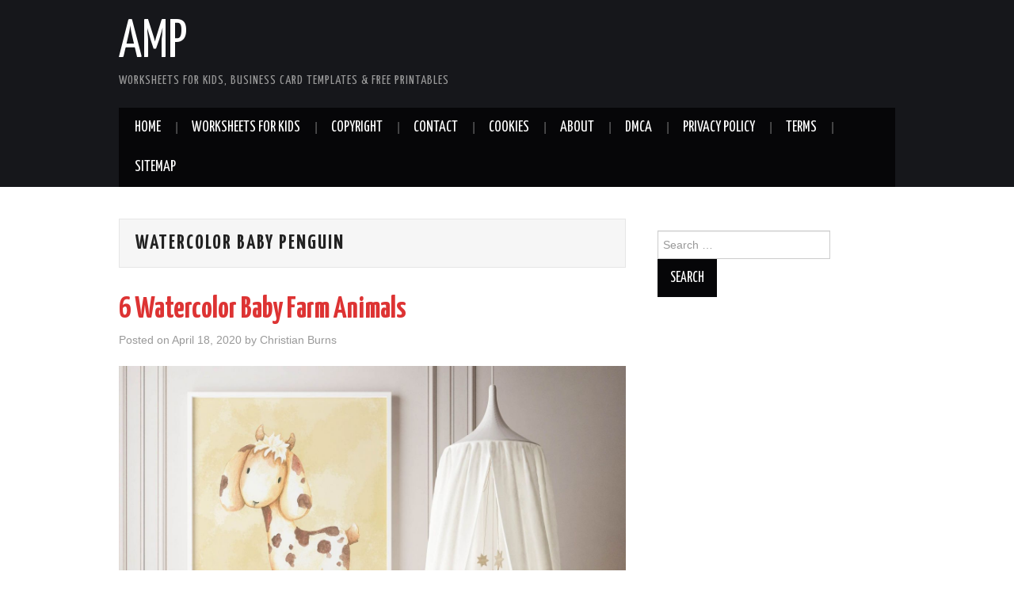

--- FILE ---
content_type: text/html; charset=UTF-8
request_url: https://apocalomegaproductions.com/tag/watercolor-baby-penguin/
body_size: 10228
content:
<!DOCTYPE html>
<html lang="en-US">
<head>
<meta name="_mg-domain-verification" content="0fd3e9712ee39e8fa37dd33c0a14db08" />
<meta charset="UTF-8">
<meta name="viewport" content="width=device-width">

<link rel="profile" href="https://gmpg.org/xfn/11">
<link rel="pingback" href="https://apocalomegaproductions.com/xmlrpc.php">

	<meta name='robots' content='max-image-preview:large' />

	<!-- This site is optimized with the Yoast SEO Premium plugin v15.6.2 - https://yoast.com/wordpress/plugins/seo/ -->
	<title>watercolor baby penguin Archives - AMP</title>
	<meta name="robots" content="index, follow, max-snippet:-1, max-image-preview:large, max-video-preview:-1" />
	<link rel="canonical" href="https://apocalomegaproductions.com/tag/watercolor-baby-penguin/" />
	<meta property="og:locale" content="en_US" />
	<meta property="og:type" content="article" />
	<meta property="og:title" content="watercolor baby penguin Archives - AMP" />
	<meta property="og:url" content="https://apocalomegaproductions.com/tag/watercolor-baby-penguin/" />
	<meta property="og:site_name" content="AMP" />
	<meta name="twitter:card" content="summary_large_image" />
	<script type="application/ld+json" class="yoast-schema-graph">{"@context":"https://schema.org","@graph":[{"@type":"WebSite","@id":"https://apocalomegaproductions.com/#website","url":"https://apocalomegaproductions.com/","name":"AMP","description":"Worksheets for Kids, Business Card Templates &amp; Free Printables","potentialAction":[{"@type":"SearchAction","target":"https://apocalomegaproductions.com/?s={search_term_string}","query-input":"required name=search_term_string"}],"inLanguage":"en-US"},{"@type":"CollectionPage","@id":"https://apocalomegaproductions.com/tag/watercolor-baby-penguin/#webpage","url":"https://apocalomegaproductions.com/tag/watercolor-baby-penguin/","name":"watercolor baby penguin Archives - AMP","isPartOf":{"@id":"https://apocalomegaproductions.com/#website"},"breadcrumb":{"@id":"https://apocalomegaproductions.com/tag/watercolor-baby-penguin/#breadcrumb"},"inLanguage":"en-US","potentialAction":[{"@type":"ReadAction","target":["https://apocalomegaproductions.com/tag/watercolor-baby-penguin/"]}]},{"@type":"BreadcrumbList","@id":"https://apocalomegaproductions.com/tag/watercolor-baby-penguin/#breadcrumb","itemListElement":[{"@type":"ListItem","position":1,"item":{"@type":"WebPage","@id":"https://apocalomegaproductions.com/","url":"https://apocalomegaproductions.com/","name":"Home"}},{"@type":"ListItem","position":2,"item":{"@type":"WebPage","@id":"https://apocalomegaproductions.com/tag/watercolor-baby-penguin/","url":"https://apocalomegaproductions.com/tag/watercolor-baby-penguin/","name":"watercolor baby penguin"}}]}]}</script>
	<!-- / Yoast SEO Premium plugin. -->


<link rel='dns-prefetch' href='//www.googletagmanager.com' />
<link rel='dns-prefetch' href='//fonts.googleapis.com' />
<link rel='dns-prefetch' href='//pagead2.googlesyndication.com' />
<link rel="alternate" type="application/rss+xml" title="AMP &raquo; Feed" href="https://apocalomegaproductions.com/feed/" />
<link rel="alternate" type="application/rss+xml" title="AMP &raquo; Comments Feed" href="https://apocalomegaproductions.com/comments/feed/" />
<link rel="alternate" type="application/rss+xml" title="AMP &raquo; watercolor baby penguin Tag Feed" href="https://apocalomegaproductions.com/tag/watercolor-baby-penguin/feed/" />
<script type="508597485fe66e66771ec9da-text/javascript">
window._wpemojiSettings = {"baseUrl":"https:\/\/s.w.org\/images\/core\/emoji\/14.0.0\/72x72\/","ext":".png","svgUrl":"https:\/\/s.w.org\/images\/core\/emoji\/14.0.0\/svg\/","svgExt":".svg","source":{"concatemoji":"https:\/\/apocalomegaproductions.com\/wp-includes\/js\/wp-emoji-release.min.js?ver=6.3.7"}};
/*! This file is auto-generated */
!function(i,n){var o,s,e;function c(e){try{var t={supportTests:e,timestamp:(new Date).valueOf()};sessionStorage.setItem(o,JSON.stringify(t))}catch(e){}}function p(e,t,n){e.clearRect(0,0,e.canvas.width,e.canvas.height),e.fillText(t,0,0);var t=new Uint32Array(e.getImageData(0,0,e.canvas.width,e.canvas.height).data),r=(e.clearRect(0,0,e.canvas.width,e.canvas.height),e.fillText(n,0,0),new Uint32Array(e.getImageData(0,0,e.canvas.width,e.canvas.height).data));return t.every(function(e,t){return e===r[t]})}function u(e,t,n){switch(t){case"flag":return n(e,"\ud83c\udff3\ufe0f\u200d\u26a7\ufe0f","\ud83c\udff3\ufe0f\u200b\u26a7\ufe0f")?!1:!n(e,"\ud83c\uddfa\ud83c\uddf3","\ud83c\uddfa\u200b\ud83c\uddf3")&&!n(e,"\ud83c\udff4\udb40\udc67\udb40\udc62\udb40\udc65\udb40\udc6e\udb40\udc67\udb40\udc7f","\ud83c\udff4\u200b\udb40\udc67\u200b\udb40\udc62\u200b\udb40\udc65\u200b\udb40\udc6e\u200b\udb40\udc67\u200b\udb40\udc7f");case"emoji":return!n(e,"\ud83e\udef1\ud83c\udffb\u200d\ud83e\udef2\ud83c\udfff","\ud83e\udef1\ud83c\udffb\u200b\ud83e\udef2\ud83c\udfff")}return!1}function f(e,t,n){var r="undefined"!=typeof WorkerGlobalScope&&self instanceof WorkerGlobalScope?new OffscreenCanvas(300,150):i.createElement("canvas"),a=r.getContext("2d",{willReadFrequently:!0}),o=(a.textBaseline="top",a.font="600 32px Arial",{});return e.forEach(function(e){o[e]=t(a,e,n)}),o}function t(e){var t=i.createElement("script");t.src=e,t.defer=!0,i.head.appendChild(t)}"undefined"!=typeof Promise&&(o="wpEmojiSettingsSupports",s=["flag","emoji"],n.supports={everything:!0,everythingExceptFlag:!0},e=new Promise(function(e){i.addEventListener("DOMContentLoaded",e,{once:!0})}),new Promise(function(t){var n=function(){try{var e=JSON.parse(sessionStorage.getItem(o));if("object"==typeof e&&"number"==typeof e.timestamp&&(new Date).valueOf()<e.timestamp+604800&&"object"==typeof e.supportTests)return e.supportTests}catch(e){}return null}();if(!n){if("undefined"!=typeof Worker&&"undefined"!=typeof OffscreenCanvas&&"undefined"!=typeof URL&&URL.createObjectURL&&"undefined"!=typeof Blob)try{var e="postMessage("+f.toString()+"("+[JSON.stringify(s),u.toString(),p.toString()].join(",")+"));",r=new Blob([e],{type:"text/javascript"}),a=new Worker(URL.createObjectURL(r),{name:"wpTestEmojiSupports"});return void(a.onmessage=function(e){c(n=e.data),a.terminate(),t(n)})}catch(e){}c(n=f(s,u,p))}t(n)}).then(function(e){for(var t in e)n.supports[t]=e[t],n.supports.everything=n.supports.everything&&n.supports[t],"flag"!==t&&(n.supports.everythingExceptFlag=n.supports.everythingExceptFlag&&n.supports[t]);n.supports.everythingExceptFlag=n.supports.everythingExceptFlag&&!n.supports.flag,n.DOMReady=!1,n.readyCallback=function(){n.DOMReady=!0}}).then(function(){return e}).then(function(){var e;n.supports.everything||(n.readyCallback(),(e=n.source||{}).concatemoji?t(e.concatemoji):e.wpemoji&&e.twemoji&&(t(e.twemoji),t(e.wpemoji)))}))}((window,document),window._wpemojiSettings);
</script>
<style type="text/css">
img.wp-smiley,
img.emoji {
	display: inline !important;
	border: none !important;
	box-shadow: none !important;
	height: 1em !important;
	width: 1em !important;
	margin: 0 0.07em !important;
	vertical-align: -0.1em !important;
	background: none !important;
	padding: 0 !important;
}
</style>
	<link rel='stylesheet' id='wp-block-library-css' href='https://apocalomegaproductions.com/wp-includes/css/dist/block-library/style.min.css?ver=6.3.7' type='text/css' media='all' />
<link rel='stylesheet' id='quads-style-css-css' href='https://apocalomegaproductions.com/wp-content/plugins/quick-adsense-reloaded/includes/gutenberg/dist/blocks.style.build.css?ver=2.0.78' type='text/css' media='all' />
<style id='classic-theme-styles-inline-css' type='text/css'>
/*! This file is auto-generated */
.wp-block-button__link{color:#fff;background-color:#32373c;border-radius:9999px;box-shadow:none;text-decoration:none;padding:calc(.667em + 2px) calc(1.333em + 2px);font-size:1.125em}.wp-block-file__button{background:#32373c;color:#fff;text-decoration:none}
</style>
<style id='global-styles-inline-css' type='text/css'>
body{--wp--preset--color--black: #000000;--wp--preset--color--cyan-bluish-gray: #abb8c3;--wp--preset--color--white: #ffffff;--wp--preset--color--pale-pink: #f78da7;--wp--preset--color--vivid-red: #cf2e2e;--wp--preset--color--luminous-vivid-orange: #ff6900;--wp--preset--color--luminous-vivid-amber: #fcb900;--wp--preset--color--light-green-cyan: #7bdcb5;--wp--preset--color--vivid-green-cyan: #00d084;--wp--preset--color--pale-cyan-blue: #8ed1fc;--wp--preset--color--vivid-cyan-blue: #0693e3;--wp--preset--color--vivid-purple: #9b51e0;--wp--preset--gradient--vivid-cyan-blue-to-vivid-purple: linear-gradient(135deg,rgba(6,147,227,1) 0%,rgb(155,81,224) 100%);--wp--preset--gradient--light-green-cyan-to-vivid-green-cyan: linear-gradient(135deg,rgb(122,220,180) 0%,rgb(0,208,130) 100%);--wp--preset--gradient--luminous-vivid-amber-to-luminous-vivid-orange: linear-gradient(135deg,rgba(252,185,0,1) 0%,rgba(255,105,0,1) 100%);--wp--preset--gradient--luminous-vivid-orange-to-vivid-red: linear-gradient(135deg,rgba(255,105,0,1) 0%,rgb(207,46,46) 100%);--wp--preset--gradient--very-light-gray-to-cyan-bluish-gray: linear-gradient(135deg,rgb(238,238,238) 0%,rgb(169,184,195) 100%);--wp--preset--gradient--cool-to-warm-spectrum: linear-gradient(135deg,rgb(74,234,220) 0%,rgb(151,120,209) 20%,rgb(207,42,186) 40%,rgb(238,44,130) 60%,rgb(251,105,98) 80%,rgb(254,248,76) 100%);--wp--preset--gradient--blush-light-purple: linear-gradient(135deg,rgb(255,206,236) 0%,rgb(152,150,240) 100%);--wp--preset--gradient--blush-bordeaux: linear-gradient(135deg,rgb(254,205,165) 0%,rgb(254,45,45) 50%,rgb(107,0,62) 100%);--wp--preset--gradient--luminous-dusk: linear-gradient(135deg,rgb(255,203,112) 0%,rgb(199,81,192) 50%,rgb(65,88,208) 100%);--wp--preset--gradient--pale-ocean: linear-gradient(135deg,rgb(255,245,203) 0%,rgb(182,227,212) 50%,rgb(51,167,181) 100%);--wp--preset--gradient--electric-grass: linear-gradient(135deg,rgb(202,248,128) 0%,rgb(113,206,126) 100%);--wp--preset--gradient--midnight: linear-gradient(135deg,rgb(2,3,129) 0%,rgb(40,116,252) 100%);--wp--preset--font-size--small: 13px;--wp--preset--font-size--medium: 20px;--wp--preset--font-size--large: 36px;--wp--preset--font-size--x-large: 42px;--wp--preset--spacing--20: 0.44rem;--wp--preset--spacing--30: 0.67rem;--wp--preset--spacing--40: 1rem;--wp--preset--spacing--50: 1.5rem;--wp--preset--spacing--60: 2.25rem;--wp--preset--spacing--70: 3.38rem;--wp--preset--spacing--80: 5.06rem;--wp--preset--shadow--natural: 6px 6px 9px rgba(0, 0, 0, 0.2);--wp--preset--shadow--deep: 12px 12px 50px rgba(0, 0, 0, 0.4);--wp--preset--shadow--sharp: 6px 6px 0px rgba(0, 0, 0, 0.2);--wp--preset--shadow--outlined: 6px 6px 0px -3px rgba(255, 255, 255, 1), 6px 6px rgba(0, 0, 0, 1);--wp--preset--shadow--crisp: 6px 6px 0px rgba(0, 0, 0, 1);}:where(.is-layout-flex){gap: 0.5em;}:where(.is-layout-grid){gap: 0.5em;}body .is-layout-flow > .alignleft{float: left;margin-inline-start: 0;margin-inline-end: 2em;}body .is-layout-flow > .alignright{float: right;margin-inline-start: 2em;margin-inline-end: 0;}body .is-layout-flow > .aligncenter{margin-left: auto !important;margin-right: auto !important;}body .is-layout-constrained > .alignleft{float: left;margin-inline-start: 0;margin-inline-end: 2em;}body .is-layout-constrained > .alignright{float: right;margin-inline-start: 2em;margin-inline-end: 0;}body .is-layout-constrained > .aligncenter{margin-left: auto !important;margin-right: auto !important;}body .is-layout-constrained > :where(:not(.alignleft):not(.alignright):not(.alignfull)){max-width: var(--wp--style--global--content-size);margin-left: auto !important;margin-right: auto !important;}body .is-layout-constrained > .alignwide{max-width: var(--wp--style--global--wide-size);}body .is-layout-flex{display: flex;}body .is-layout-flex{flex-wrap: wrap;align-items: center;}body .is-layout-flex > *{margin: 0;}body .is-layout-grid{display: grid;}body .is-layout-grid > *{margin: 0;}:where(.wp-block-columns.is-layout-flex){gap: 2em;}:where(.wp-block-columns.is-layout-grid){gap: 2em;}:where(.wp-block-post-template.is-layout-flex){gap: 1.25em;}:where(.wp-block-post-template.is-layout-grid){gap: 1.25em;}.has-black-color{color: var(--wp--preset--color--black) !important;}.has-cyan-bluish-gray-color{color: var(--wp--preset--color--cyan-bluish-gray) !important;}.has-white-color{color: var(--wp--preset--color--white) !important;}.has-pale-pink-color{color: var(--wp--preset--color--pale-pink) !important;}.has-vivid-red-color{color: var(--wp--preset--color--vivid-red) !important;}.has-luminous-vivid-orange-color{color: var(--wp--preset--color--luminous-vivid-orange) !important;}.has-luminous-vivid-amber-color{color: var(--wp--preset--color--luminous-vivid-amber) !important;}.has-light-green-cyan-color{color: var(--wp--preset--color--light-green-cyan) !important;}.has-vivid-green-cyan-color{color: var(--wp--preset--color--vivid-green-cyan) !important;}.has-pale-cyan-blue-color{color: var(--wp--preset--color--pale-cyan-blue) !important;}.has-vivid-cyan-blue-color{color: var(--wp--preset--color--vivid-cyan-blue) !important;}.has-vivid-purple-color{color: var(--wp--preset--color--vivid-purple) !important;}.has-black-background-color{background-color: var(--wp--preset--color--black) !important;}.has-cyan-bluish-gray-background-color{background-color: var(--wp--preset--color--cyan-bluish-gray) !important;}.has-white-background-color{background-color: var(--wp--preset--color--white) !important;}.has-pale-pink-background-color{background-color: var(--wp--preset--color--pale-pink) !important;}.has-vivid-red-background-color{background-color: var(--wp--preset--color--vivid-red) !important;}.has-luminous-vivid-orange-background-color{background-color: var(--wp--preset--color--luminous-vivid-orange) !important;}.has-luminous-vivid-amber-background-color{background-color: var(--wp--preset--color--luminous-vivid-amber) !important;}.has-light-green-cyan-background-color{background-color: var(--wp--preset--color--light-green-cyan) !important;}.has-vivid-green-cyan-background-color{background-color: var(--wp--preset--color--vivid-green-cyan) !important;}.has-pale-cyan-blue-background-color{background-color: var(--wp--preset--color--pale-cyan-blue) !important;}.has-vivid-cyan-blue-background-color{background-color: var(--wp--preset--color--vivid-cyan-blue) !important;}.has-vivid-purple-background-color{background-color: var(--wp--preset--color--vivid-purple) !important;}.has-black-border-color{border-color: var(--wp--preset--color--black) !important;}.has-cyan-bluish-gray-border-color{border-color: var(--wp--preset--color--cyan-bluish-gray) !important;}.has-white-border-color{border-color: var(--wp--preset--color--white) !important;}.has-pale-pink-border-color{border-color: var(--wp--preset--color--pale-pink) !important;}.has-vivid-red-border-color{border-color: var(--wp--preset--color--vivid-red) !important;}.has-luminous-vivid-orange-border-color{border-color: var(--wp--preset--color--luminous-vivid-orange) !important;}.has-luminous-vivid-amber-border-color{border-color: var(--wp--preset--color--luminous-vivid-amber) !important;}.has-light-green-cyan-border-color{border-color: var(--wp--preset--color--light-green-cyan) !important;}.has-vivid-green-cyan-border-color{border-color: var(--wp--preset--color--vivid-green-cyan) !important;}.has-pale-cyan-blue-border-color{border-color: var(--wp--preset--color--pale-cyan-blue) !important;}.has-vivid-cyan-blue-border-color{border-color: var(--wp--preset--color--vivid-cyan-blue) !important;}.has-vivid-purple-border-color{border-color: var(--wp--preset--color--vivid-purple) !important;}.has-vivid-cyan-blue-to-vivid-purple-gradient-background{background: var(--wp--preset--gradient--vivid-cyan-blue-to-vivid-purple) !important;}.has-light-green-cyan-to-vivid-green-cyan-gradient-background{background: var(--wp--preset--gradient--light-green-cyan-to-vivid-green-cyan) !important;}.has-luminous-vivid-amber-to-luminous-vivid-orange-gradient-background{background: var(--wp--preset--gradient--luminous-vivid-amber-to-luminous-vivid-orange) !important;}.has-luminous-vivid-orange-to-vivid-red-gradient-background{background: var(--wp--preset--gradient--luminous-vivid-orange-to-vivid-red) !important;}.has-very-light-gray-to-cyan-bluish-gray-gradient-background{background: var(--wp--preset--gradient--very-light-gray-to-cyan-bluish-gray) !important;}.has-cool-to-warm-spectrum-gradient-background{background: var(--wp--preset--gradient--cool-to-warm-spectrum) !important;}.has-blush-light-purple-gradient-background{background: var(--wp--preset--gradient--blush-light-purple) !important;}.has-blush-bordeaux-gradient-background{background: var(--wp--preset--gradient--blush-bordeaux) !important;}.has-luminous-dusk-gradient-background{background: var(--wp--preset--gradient--luminous-dusk) !important;}.has-pale-ocean-gradient-background{background: var(--wp--preset--gradient--pale-ocean) !important;}.has-electric-grass-gradient-background{background: var(--wp--preset--gradient--electric-grass) !important;}.has-midnight-gradient-background{background: var(--wp--preset--gradient--midnight) !important;}.has-small-font-size{font-size: var(--wp--preset--font-size--small) !important;}.has-medium-font-size{font-size: var(--wp--preset--font-size--medium) !important;}.has-large-font-size{font-size: var(--wp--preset--font-size--large) !important;}.has-x-large-font-size{font-size: var(--wp--preset--font-size--x-large) !important;}
.wp-block-navigation a:where(:not(.wp-element-button)){color: inherit;}
:where(.wp-block-post-template.is-layout-flex){gap: 1.25em;}:where(.wp-block-post-template.is-layout-grid){gap: 1.25em;}
:where(.wp-block-columns.is-layout-flex){gap: 2em;}:where(.wp-block-columns.is-layout-grid){gap: 2em;}
.wp-block-pullquote{font-size: 1.5em;line-height: 1.6;}
</style>
<link rel='stylesheet' id='athemes-headings-fonts-css' href='//fonts.googleapis.com/css?family=Yanone+Kaffeesatz%3A200%2C300%2C400%2C700&#038;ver=6.3.7' type='text/css' media='all' />
<link rel='stylesheet' id='athemes-glyphs-css' href='https://apocalomegaproductions.com/wp-content/themes/hiero/css/athemes-glyphs.css?ver=6.3.7' type='text/css' media='all' />
<link rel='stylesheet' id='athemes-bootstrap-css' href='https://apocalomegaproductions.com/wp-content/themes/hiero/css/bootstrap.min.css?ver=6.3.7' type='text/css' media='all' />
<link rel='stylesheet' id='athemes-style-css' href='https://apocalomegaproductions.com/wp-content/themes/hiero/style.css?ver=6.3.7' type='text/css' media='all' />
<style id='athemes-style-inline-css' type='text/css'>
a, #main-navigation .sf-menu > ul > li:hover:after, #main-navigation .sf-menu > ul > li.sfHover:after, #main-navigation .sf-menu > ul > li.current_page_item:after, #main-navigation .sf-menu > ul > li.current-menu-item:after, .entry-title a:hover, .comment-list li.comment .comment-author .fn a:hover, .comment-list li.comment .reply a, .widget li a:hover, .site-extra .widget li a:hover, .site-extra .widget_athemes_social_icons li a:hover [class^="ico-"]:before, .site-footer a:hover { color: #28dbff; }
button:hover, a.button:hover, input[type="button"]:hover, .widget-title span, input[type="reset"]:hover, input[type="submit"]:hover { border-color: #28dbff; }
button:hover, a.button:hover, .widget_athemes_social_icons li a:hover [class^="ico-"]:before, input[type="button"]:hover, .widget_athemes_tabs .widget-tab-nav li.active a, input[type="reset"]:hover, .comments-link a, .site-content [class*="navigation"] a:hover, input[type="submit"]:hover, #main-navigation li:hover ul, #main-navigation li.sfHover ul, #main-navigation li a:hover, #main-navigation li.sfHover > a, #main-navigation li.current_page_item > a, #main-navigation li.current-menu-item > a, #main-navigation li.current-menu-parent > a, #main-navigation li.current-page-parent > a, #main-navigation li.current-page-ancestor > a, #main-navigation li.current_page_ancestor > a { background: #28dbff; }
.site-title a { color: ; }
.site-description { color: ; }
.entry-title, .entry-title a { color: #dd3333; }
body { color: ; }

</style>
<style id='quads-styles-inline-css' type='text/css'>

    .quads-location ins.adsbygoogle {
        background: transparent !important;
    }
    .quads.quads_ad_container { display: grid; grid-template-columns: auto; grid-gap: 10px; padding: 10px; }
    .grid_image{animation: fadeIn 0.5s;-webkit-animation: fadeIn 0.5s;-moz-animation: fadeIn 0.5s;
        -o-animation: fadeIn 0.5s;-ms-animation: fadeIn 0.5s;}
    .quads-ad-label { font-size: 12px; text-align: center; color: #333;}
    .quads_click_impression { display: none;}
</style>
<script type="508597485fe66e66771ec9da-text/javascript" src='https://apocalomegaproductions.com/wp-includes/js/jquery/jquery.min.js?ver=3.7.0' id='jquery-core-js'></script>
<script type="508597485fe66e66771ec9da-text/javascript" src='https://apocalomegaproductions.com/wp-includes/js/jquery/jquery-migrate.min.js?ver=3.4.1' id='jquery-migrate-js'></script>
<script type="508597485fe66e66771ec9da-text/javascript" src='https://apocalomegaproductions.com/wp-content/themes/hiero/js/bootstrap.min.js?ver=6.3.7' id='athemes-bootstrap-js-js'></script>
<script type="508597485fe66e66771ec9da-text/javascript" src='https://apocalomegaproductions.com/wp-content/themes/hiero/js/superfish.js?ver=6.3.7' id='athemes-superfish-js'></script>
<script type="508597485fe66e66771ec9da-text/javascript" src='https://apocalomegaproductions.com/wp-content/themes/hiero/js/supersubs.js?ver=6.3.7' id='athemes-supersubs-js'></script>
<script type="508597485fe66e66771ec9da-text/javascript" src='https://apocalomegaproductions.com/wp-content/themes/hiero/js/settings.js?ver=6.3.7' id='athemes-settings-js'></script>

<!-- Google Analytics snippet added by Site Kit -->
<script type="508597485fe66e66771ec9da-text/javascript" src='https://www.googletagmanager.com/gtag/js?id=UA-187998130-1' id='google_gtagjs-js' async></script>
<script id="google_gtagjs-js-after" type="508597485fe66e66771ec9da-text/javascript">
window.dataLayer = window.dataLayer || [];function gtag(){dataLayer.push(arguments);}
gtag('set', 'linker', {"domains":["apocalomegaproductions.com"]} );
gtag("js", new Date());
gtag("set", "developer_id.dZTNiMT", true);
gtag("config", "UA-187998130-1", {"anonymize_ip":true});
</script>

<!-- End Google Analytics snippet added by Site Kit -->
<link rel="https://api.w.org/" href="https://apocalomegaproductions.com/wp-json/" /><link rel="alternate" type="application/json" href="https://apocalomegaproductions.com/wp-json/wp/v2/tags/6905" /><link rel="EditURI" type="application/rsd+xml" title="RSD" href="https://apocalomegaproductions.com/xmlrpc.php?rsd" />
<meta name="generator" content="WordPress 6.3.7" />
<meta name="generator" content="Site Kit by Google 1.111.1" /><script src="//pagead2.googlesyndication.com/pagead/js/adsbygoogle.js" type="508597485fe66e66771ec9da-text/javascript"></script><script type="508597485fe66e66771ec9da-text/javascript">document.cookie = 'quads_browser_width='+screen.width;</script><!--[if lt IE 9]>
<script src="https://apocalomegaproductions.com/wp-content/themes/hiero/js/html5shiv.js"></script>
<![endif]-->

<!-- Google AdSense snippet added by Site Kit -->
<meta name="google-adsense-platform-account" content="ca-host-pub-2644536267352236">
<meta name="google-adsense-platform-domain" content="sitekit.withgoogle.com">
<!-- End Google AdSense snippet added by Site Kit -->

<!-- Google AdSense snippet added by Site Kit -->
<script async="async" src="https://pagead2.googlesyndication.com/pagead/js/adsbygoogle.js?client=ca-pub-9030356223616390&amp;host=ca-host-pub-2644536267352236" crossorigin="anonymous" type="508597485fe66e66771ec9da-text/javascript"></script>

<!-- End Google AdSense snippet added by Site Kit -->
		<style type="text/css" id="wp-custom-css">
			.recent-post1-thumb{
	text-align: center;
	padding: 5px;
	margin: 1em 0 1.5em;
}
.recent-post1-thumb img{
	width: 250px;
	height: 180px;
	min-height: 180px;
	max-height: 180px;
	min-width: 250px;
	max-width: 250px;
}
.single .thumb {
	max-width: 100%;
}
.single .entry img {
	max-height: 500px;
	margin: 1em .5em 1.275em;
}

#gallerysingle .gambar1 {
	margin-top: 10px;
}

#gallerysingle .gambar1 img {
	padding-right: 12px;
	width: 100px;
	height: 100px;
	margin: 10px;
}

.gallery-item img {
  width: 100%;
  height: 100%;
}		</style>
		</head>

<body class="archive tag tag-watercolor-baby-penguin tag-6905 group-blog">
		<header id="masthead" class="site-header" role="banner">
		<div class="clearfix container">
			<div class="site-branding">
							
										<div class="site-title">
						<a href="https://apocalomegaproductions.com/" title="AMP" rel="home">
							AMP						</a>
					</div>
					<div class="site-description">Worksheets for Kids, Business Card Templates &amp; Free Printables</div>
							<!-- .site-branding --></div>

						
			<nav id="main-navigation" class="main-navigation" role="navigation">
				<a href="#main-navigation" class="nav-open">Menu</a>
				<a href="#" class="nav-close">Close</a>
				<div class="clearfix sf-menu"><ul id="menu-top" class="menu"><li id="menu-item-24974" class="menu-item menu-item-type-custom menu-item-object-custom menu-item-home menu-item-24974"><a href="https://apocalomegaproductions.com">HOME</a></li>
<li id="menu-item-12003" class="menu-item menu-item-type-taxonomy menu-item-object-category menu-item-12003"><a href="https://apocalomegaproductions.com/worksheets-for-kids/">WorkSheets For Kids</a></li>
<li id="menu-item-102" class="menu-item menu-item-type-post_type menu-item-object-page menu-item-102"><a href="https://apocalomegaproductions.com/copyright/">Copyright</a></li>
<li id="menu-item-104" class="menu-item menu-item-type-post_type menu-item-object-page menu-item-104"><a href="https://apocalomegaproductions.com/contact/">Contact</a></li>
<li id="menu-item-103" class="menu-item menu-item-type-post_type menu-item-object-page menu-item-103"><a href="https://apocalomegaproductions.com/cookies/">Cookies</a></li>
<li id="menu-item-105" class="menu-item menu-item-type-post_type menu-item-object-page menu-item-105"><a href="https://apocalomegaproductions.com/about/">About</a></li>
<li id="menu-item-101" class="menu-item menu-item-type-post_type menu-item-object-page menu-item-101"><a href="https://apocalomegaproductions.com/24-2/">DMCA</a></li>
<li id="menu-item-106" class="menu-item menu-item-type-post_type menu-item-object-page menu-item-privacy-policy menu-item-106"><a rel="privacy-policy" href="https://apocalomegaproductions.com/privacy-policy/">Privacy Policy</a></li>
<li id="menu-item-100" class="menu-item menu-item-type-post_type menu-item-object-page menu-item-100"><a href="https://apocalomegaproductions.com/terms/">Terms</a></li>
<li id="menu-item-99" class="menu-item menu-item-type-post_type menu-item-object-page menu-item-99"><a href="https://apocalomegaproductions.com/sitemap/">Sitemap</a></li>
</ul></div>			<!-- #main-navigation --></nav>
		</div>
	<!-- #masthead --></header>

	<div id="main" class="site-main">
		<div class="clearfix container">

	<section id="primary" class="content-area">
		<div id="content" class="site-content" role="main">

		
			<header class="page-header">
				<h1 class="page-title">
					watercolor baby penguin				</h1>
							<!-- .page-header --></header>

						
				
<article id="post-16649" class="clearfix post-16649 post type-post status-publish format-standard has-post-thumbnail hentry category-farm-animals-worksheets tag-watercolor-baby-and-mom tag-watercolor-baby-face-tutorial tag-watercolor-baby-feet-tattoo tag-watercolor-baby-girl tag-watercolor-baby-girl-crib-bedding tag-watercolor-baby-mouse tag-watercolor-baby-nursery tag-watercolor-baby-penguin tag-watercolor-baby-shower-card tag-watercolor-baby-shower-decorations tag-watercolor-baby-tattoo tag-watercolor-baby-vector tag-watercolor-painting-baby-elephant tag-watercolor-painting-baby-face tag-watercolor-painting-of-baby">
	<header class="clearfix entry-header">
		
		<h2 class="entry-title"><a href="https://apocalomegaproductions.com/watercolor-baby-farm-animals/16649/" rel="bookmark">6 Watercolor Baby Farm Animals</a></h2>

				<div class="entry-meta">
			<span class="posted-on">Posted on <a href="https://apocalomegaproductions.com/watercolor-baby-farm-animals/16649/" title="4:16 am" rel="bookmark"><time class="entry-date published updated" datetime="2020-04-18T04:16:47+00:00">April 18, 2020</time></a></span><span class="byline"> by <span class="author vcard"><a class="url fn n" href="https://apocalomegaproductions.com/author/christian_burns/" title="View all posts by Christian Burns">Christian Burns</a></span></span>		<!-- .entry-meta --></div>
			<!-- .entry-header --></header>

	
		<div class="single-thumbnail">
					<a href='https://apocalomegaproductions.com/watercolor-baby-farm-animals/16649/watercolor-baby-farm-animals-6/#main'><img width="2250" height="2500" src="https://apocalomegaproductions.com/wp-content/uploads/2020/04/watercolor-baby-farm-animals-of-watercolor-baby-farm-animals-5.jpg" class="attachment-16649 size-16649" alt="Watercolor Baby Farm Animals" decoding="async" loading="lazy" srcset="https://apocalomegaproductions.com/wp-content/uploads/2020/04/watercolor-baby-farm-animals-of-watercolor-baby-farm-animals-5.jpg 2250w, https://apocalomegaproductions.com/wp-content/uploads/2020/04/watercolor-baby-farm-animals-of-watercolor-baby-farm-animals-5-270x300.jpg 270w, https://apocalomegaproductions.com/wp-content/uploads/2020/04/watercolor-baby-farm-animals-of-watercolor-baby-farm-animals-5-922x1024.jpg 922w, https://apocalomegaproductions.com/wp-content/uploads/2020/04/watercolor-baby-farm-animals-of-watercolor-baby-farm-animals-5-768x853.jpg 768w, https://apocalomegaproductions.com/wp-content/uploads/2020/04/watercolor-baby-farm-animals-of-watercolor-baby-farm-animals-5-1382x1536.jpg 1382w, https://apocalomegaproductions.com/wp-content/uploads/2020/04/watercolor-baby-farm-animals-of-watercolor-baby-farm-animals-5-1843x2048.jpg 1843w" sizes="(max-width: 2250px) 100vw, 2250px" /></a>			
	

</div>
	
	
			<p>6 Watercolor Baby Farm Animals &#8211; Animal works Worksheets for Kids by Rebecca Walden is a program designed to be utilized in basic schools. This set of educational worksheets is also an excellent selection for parents who wish to get&hellip; <a href="https://apocalomegaproductions.com/watercolor-baby-farm-animals/16649/" class="more-link">Continue Reading <span class="meta-nav">&rarr;</span></a></p>
			<div id="gallerysingle">

		<div class="gambar1">
			<a href='https://apocalomegaproductions.com/watercolor-baby-farm-animals/16649/watercolor-baby-farm-animals-2/#main'><img width="117" height="150" src="https://apocalomegaproductions.com/wp-content/uploads/2020/04/watercolor-baby-farm-animals-of-watercolor-baby-farm-animals-1.jpg" class="attachment-thumb size-thumb" alt="Watercolor Baby Farm Animals" decoding="async" loading="lazy" srcset="https://apocalomegaproductions.com/wp-content/uploads/2020/04/watercolor-baby-farm-animals-of-watercolor-baby-farm-animals-1.jpg 1250w, https://apocalomegaproductions.com/wp-content/uploads/2020/04/watercolor-baby-farm-animals-of-watercolor-baby-farm-animals-1-234x300.jpg 234w, https://apocalomegaproductions.com/wp-content/uploads/2020/04/watercolor-baby-farm-animals-of-watercolor-baby-farm-animals-1-800x1024.jpg 800w, https://apocalomegaproductions.com/wp-content/uploads/2020/04/watercolor-baby-farm-animals-of-watercolor-baby-farm-animals-1-768x983.jpg 768w, https://apocalomegaproductions.com/wp-content/uploads/2020/04/watercolor-baby-farm-animals-of-watercolor-baby-farm-animals-1-1200x1536.jpg 1200w" sizes="(max-width: 117px) 100vw, 117px" /></a><a href='https://apocalomegaproductions.com/watercolor-baby-farm-animals/16649/watercolor-baby-farm-animals-4/#main'><img width="150" height="139" src="https://apocalomegaproductions.com/wp-content/uploads/2020/04/watercolor-baby-farm-animals-of-watercolor-baby-farm-animals-3.jpg" class="attachment-thumb size-thumb" alt="Watercolor Baby Farm Animals" decoding="async" loading="lazy" srcset="https://apocalomegaproductions.com/wp-content/uploads/2020/04/watercolor-baby-farm-animals-of-watercolor-baby-farm-animals-3.jpg 1500w, https://apocalomegaproductions.com/wp-content/uploads/2020/04/watercolor-baby-farm-animals-of-watercolor-baby-farm-animals-3-300x278.jpg 300w, https://apocalomegaproductions.com/wp-content/uploads/2020/04/watercolor-baby-farm-animals-of-watercolor-baby-farm-animals-3-1024x950.jpg 1024w, https://apocalomegaproductions.com/wp-content/uploads/2020/04/watercolor-baby-farm-animals-of-watercolor-baby-farm-animals-3-768x713.jpg 768w" sizes="(max-width: 150px) 100vw, 150px" /></a><a href='https://apocalomegaproductions.com/watercolor-baby-farm-animals/16649/watercolor-baby-farm-animals/#main'><img width="150" height="150" src="https://apocalomegaproductions.com/wp-content/uploads/2020/04/watercolor-baby-farm-animals-of-watercolor-baby-farm-animals.jpg" class="attachment-thumb size-thumb" alt="Watercolor Baby Farm Animals" decoding="async" loading="lazy" srcset="https://apocalomegaproductions.com/wp-content/uploads/2020/04/watercolor-baby-farm-animals-of-watercolor-baby-farm-animals.jpg 1487w, https://apocalomegaproductions.com/wp-content/uploads/2020/04/watercolor-baby-farm-animals-of-watercolor-baby-farm-animals-1015x1024.jpg 1015w, https://apocalomegaproductions.com/wp-content/uploads/2020/04/watercolor-baby-farm-animals-of-watercolor-baby-farm-animals-150x150.jpg 150w, https://apocalomegaproductions.com/wp-content/uploads/2020/04/watercolor-baby-farm-animals-of-watercolor-baby-farm-animals-768x775.jpg 768w" sizes="(max-width: 150px) 100vw, 150px" /></a><a href='https://apocalomegaproductions.com/watercolor-baby-farm-animals/16649/watercolor-baby-farm-animals-6/#main'><img width="135" height="150" src="https://apocalomegaproductions.com/wp-content/uploads/2020/04/watercolor-baby-farm-animals-of-watercolor-baby-farm-animals-5.jpg" class="attachment-thumb size-thumb" alt="Watercolor Baby Farm Animals" decoding="async" loading="lazy" srcset="https://apocalomegaproductions.com/wp-content/uploads/2020/04/watercolor-baby-farm-animals-of-watercolor-baby-farm-animals-5.jpg 2250w, https://apocalomegaproductions.com/wp-content/uploads/2020/04/watercolor-baby-farm-animals-of-watercolor-baby-farm-animals-5-270x300.jpg 270w, https://apocalomegaproductions.com/wp-content/uploads/2020/04/watercolor-baby-farm-animals-of-watercolor-baby-farm-animals-5-922x1024.jpg 922w, https://apocalomegaproductions.com/wp-content/uploads/2020/04/watercolor-baby-farm-animals-of-watercolor-baby-farm-animals-5-768x853.jpg 768w, https://apocalomegaproductions.com/wp-content/uploads/2020/04/watercolor-baby-farm-animals-of-watercolor-baby-farm-animals-5-1382x1536.jpg 1382w, https://apocalomegaproductions.com/wp-content/uploads/2020/04/watercolor-baby-farm-animals-of-watercolor-baby-farm-animals-5-1843x2048.jpg 1843w" sizes="(max-width: 135px) 100vw, 135px" /></a><a href='https://apocalomegaproductions.com/watercolor-baby-farm-animals/16649/watercolor-baby-farm-animals-3/#main'><img width="141" height="150" src="https://apocalomegaproductions.com/wp-content/uploads/2020/04/watercolor-baby-farm-animals-of-watercolor-baby-farm-animals-2.jpg" class="attachment-thumb size-thumb" alt="Watercolor Baby Farm Animals" decoding="async" loading="lazy" srcset="https://apocalomegaproductions.com/wp-content/uploads/2020/04/watercolor-baby-farm-animals-of-watercolor-baby-farm-animals-2.jpg 1500w, https://apocalomegaproductions.com/wp-content/uploads/2020/04/watercolor-baby-farm-animals-of-watercolor-baby-farm-animals-2-281x300.jpg 281w, https://apocalomegaproductions.com/wp-content/uploads/2020/04/watercolor-baby-farm-animals-of-watercolor-baby-farm-animals-2-960x1024.jpg 960w, https://apocalomegaproductions.com/wp-content/uploads/2020/04/watercolor-baby-farm-animals-of-watercolor-baby-farm-animals-2-768x819.jpg 768w, https://apocalomegaproductions.com/wp-content/uploads/2020/04/watercolor-baby-farm-animals-of-watercolor-baby-farm-animals-2-1440x1536.jpg 1440w" sizes="(max-width: 141px) 100vw, 141px" /></a>		</div>
			
	</div>
		
	
	

	<footer class="entry-meta entry-footer">
								<span class="cat-links">
				<i class="ico-folder"></i> <a href="https://apocalomegaproductions.com/farm-animals-worksheets/" rel="category tag">Farm Animals Worksheets</a>			</span>
			
						<span class="tags-links">
				<i class="ico-tags"></i> <a href="https://apocalomegaproductions.com/tag/watercolor-baby-and-mom/" rel="tag">watercolor baby and mom</a>, <a href="https://apocalomegaproductions.com/tag/watercolor-baby-face-tutorial/" rel="tag">watercolor baby face tutorial</a>, <a href="https://apocalomegaproductions.com/tag/watercolor-baby-feet-tattoo/" rel="tag">watercolor baby feet tattoo</a>, <a href="https://apocalomegaproductions.com/tag/watercolor-baby-girl/" rel="tag">watercolor baby girl</a>, <a href="https://apocalomegaproductions.com/tag/watercolor-baby-girl-crib-bedding/" rel="tag">watercolor baby girl crib bedding</a>, <a href="https://apocalomegaproductions.com/tag/watercolor-baby-mouse/" rel="tag">watercolor baby mouse</a>, <a href="https://apocalomegaproductions.com/tag/watercolor-baby-nursery/" rel="tag">watercolor baby nursery</a>, <a href="https://apocalomegaproductions.com/tag/watercolor-baby-penguin/" rel="tag">watercolor baby penguin</a>, <a href="https://apocalomegaproductions.com/tag/watercolor-baby-shower-card/" rel="tag">watercolor baby shower card</a>, <a href="https://apocalomegaproductions.com/tag/watercolor-baby-shower-decorations/" rel="tag">watercolor baby shower decorations</a>, <a href="https://apocalomegaproductions.com/tag/watercolor-baby-tattoo/" rel="tag">watercolor baby tattoo</a>, <a href="https://apocalomegaproductions.com/tag/watercolor-baby-vector/" rel="tag">watercolor baby vector</a>, <a href="https://apocalomegaproductions.com/tag/watercolor-painting-baby-elephant/" rel="tag">watercolor painting baby elephant</a>, <a href="https://apocalomegaproductions.com/tag/watercolor-painting-baby-face/" rel="tag">watercolor painting baby face</a>, <a href="https://apocalomegaproductions.com/tag/watercolor-painting-of-baby/" rel="tag">watercolor painting of baby</a>			</span>
						<!-- .entry-meta --></footer>
<!-- #post-16649--></article>

			
			
		
		<!-- #content --></div>
	<!-- #primary --></section>

<div id="widget-area-2" class="site-sidebar widget-area" role="complementary">
	<aside id="search-2" class="widget widget_search"><form role="search" method="get" class="search-form" action="https://apocalomegaproductions.com/">
	<label>
		<span class="screen-reader-text">Search for:</span>
		<input type="search" class="search-field" placeholder="Search &hellip;" value="" name="s" title="Search for:">
	</label>
	<input type="submit" class="search-submit" value="Search">
</form>
</aside><aside id="text-5" class="widget widget_text">			<div class="textwidget"><p><script async src="https://pagead2.googlesyndication.com/pagead/js/adsbygoogle.js" type="508597485fe66e66771ec9da-text/javascript"></script><br />
<!-- Iklan Baru Semoga Earning Gede --><br />
<ins class="adsbygoogle" style="display: block;" data-ad-client="ca-pub-9030356223616390" data-ad-slot="8296356441" data-ad-format="auto" data-full-width-responsive="true"></ins><br />
<script type="508597485fe66e66771ec9da-text/javascript">
     (adsbygoogle = window.adsbygoogle || []).push({});
</script></p>
</div>
		</aside>
		<aside id="recent-posts-4" class="widget widget_recent_entries">
		<h3 class="widget-title"><span>Recent Posts</span></h3>
		<ul>
											<li>
					<a href="https://apocalomegaproductions.com/winter-graph-worksheet-for-kids/24946/">Winter Graph Worksheet For Kids</a>
									</li>
											<li>
					<a href="https://apocalomegaproductions.com/farm-animals-photography-nature/24912/">7 Farm Animals Photography Nature</a>
									</li>
											<li>
					<a href="https://apocalomegaproductions.com/farm-animals-theme-board/24903/">6 Farm Animals theme Board</a>
									</li>
											<li>
					<a href="https://apocalomegaproductions.com/farm-animals-nursery-vintage/24893/">7 Farm Animals Nursery Vintage</a>
									</li>
											<li>
					<a href="https://apocalomegaproductions.com/farm-animals-cutouts-templates/24884/">6 Farm Animals Cutouts Templates</a>
									</li>
					</ul>

		</aside><aside id="categories-4" class="widget widget_categories"><h3 class="widget-title"><span>Categories</span></h3>
			<ul>
					<li class="cat-item cat-item-3"><a href="https://apocalomegaproductions.com/business-card/">Business Card</a>
</li>
	<li class="cat-item cat-item-15"><a href="https://apocalomegaproductions.com/business-letter/">Business Letter</a>
</li>
	<li class="cat-item cat-item-6708"><a href="https://apocalomegaproductions.com/farm-animals-worksheets/">Farm Animals Worksheets</a>
</li>
	<li class="cat-item cat-item-1"><a href="https://apocalomegaproductions.com/worksheets-for-kids/">WorkSheets For Kids</a>
</li>
			</ul>

			</aside><aside id="text-3" class="widget widget_text">			<div class="textwidget"><p><!-- Histats.com START (aync)--><br />
<script type="508597485fe66e66771ec9da-text/javascript">var _Hasync= _Hasync|| [];
_Hasync.push(['Histats.start', '1,4328083,4,0,0,0,00010000']);
_Hasync.push(['Histats.fasi', '1']);
_Hasync.push(['Histats.track_hits', '']);
(function() {
var hs = document.createElement('script'); hs.type = 'text/javascript'; hs.async = true;
hs.src = ('//s10.histats.com/js15_as.js');
(document.getElementsByTagName('head')[0] || document.getElementsByTagName('body')[0]).appendChild(hs);
})();</script><br />
<noscript><a href="/" target="_blank" rel="noopener"><img decoding="async" src="//sstatic1.histats.com/0.gif?4328083&#038;101" alt="counter create hit" border="0"></a></noscript><br />
<!-- Histats.com END --></p>
</div>
		</aside>	<aside id="recent-posts-2" class="widget widget_recent_entries">
        <h3 class="widget-title"><span>Recent Ideas</span></h3>
        <ul>
							<li>
					<a href="https://apocalomegaproductions.com/small-farm-animals/22934/" rel="bookmark" title="5 Small Farm Animals">5 Small Farm Animals</a>
				</li>
							<li>
					<a href="https://apocalomegaproductions.com/horse-toys-for-kids-farm-animals/21083/" rel="bookmark" title="7 Horse toys for Kids Farm Animals">7 Horse toys for Kids Farm Animals</a>
				</li>
							<li>
					<a href="https://apocalomegaproductions.com/free-math-worksheets-second-grade-2-subtraction-subtracting-1-digit-from-3-digit-missing-number/15826/" rel="bookmark" title="4 Free Math Worksheets Second Grade 2 Subtraction Subtracting 1 Digit From 3 Digit Missing Number">4 Free Math Worksheets Second Grade 2 Subtraction Subtracting 1 Digit From 3 Digit Missing Number</a>
				</li>
							<li>
					<a href="https://apocalomegaproductions.com/folding-business-card-template/11466/" rel="bookmark" title="Folding Business Card Template">Folding Business Card Template</a>
				</li>
							<li>
					<a href="https://apocalomegaproductions.com/business-cards-template-word/10643/" rel="bookmark" title="Business Cards Template Word">Business Cards Template Word</a>
				</li>
							<li>
					<a href="https://apocalomegaproductions.com/farm-animals-birthday-party-fruit/24395/" rel="bookmark" title="5 Farm Animals Birthday Party Fruit">5 Farm Animals Birthday Party Fruit</a>
				</li>
							<li>
					<a href="https://apocalomegaproductions.com/photography-business-cards-templates/10583/" rel="bookmark" title="Photography Business Cards Templates">Photography Business Cards Templates</a>
				</li>
							<li>
					<a href="https://apocalomegaproductions.com/farm-animals-nursery-pictures/21031/" rel="bookmark" title="5 Farm Animals Nursery Pictures">5 Farm Animals Nursery Pictures</a>
				</li>
			        </ul>
    </aside>
			
<aside id="recent-posts-2" class="widget widget_recent_entries">
    <div class="inner">
        <h3 class="widget-title"><span>Gallery</span></h3>
		<div class="recent-post1-thumb">
		<a href='https://apocalomegaproductions.com/farm-animals-preschool-clipart/16084/farm-animals-preschool-clipart-4/#main' style="display:block"><img width="150" height="150" src="https://apocalomegaproductions.com/wp-content/uploads/2020/04/farm-animals-preschool-clipart-of-farm-animals-preschool-clipart-3.jpg" class="attachment-thumb size-thumb" alt="Farm Animals Preschool Clipart" decoding="async" loading="lazy" srcset="https://apocalomegaproductions.com/wp-content/uploads/2020/04/farm-animals-preschool-clipart-of-farm-animals-preschool-clipart-3.jpg 1500w, https://apocalomegaproductions.com/wp-content/uploads/2020/04/farm-animals-preschool-clipart-of-farm-animals-preschool-clipart-3-300x300.jpg 300w, https://apocalomegaproductions.com/wp-content/uploads/2020/04/farm-animals-preschool-clipart-of-farm-animals-preschool-clipart-3-1024x1024.jpg 1024w, https://apocalomegaproductions.com/wp-content/uploads/2020/04/farm-animals-preschool-clipart-of-farm-animals-preschool-clipart-3-150x150.jpg 150w, https://apocalomegaproductions.com/wp-content/uploads/2020/04/farm-animals-preschool-clipart-of-farm-animals-preschool-clipart-3-768x768.jpg 768w" sizes="(max-width: 150px) 100vw, 150px" /></a><p style="margin-top:0"><em>7 Farm Animals Preschool Clipart</em></p><a href='https://apocalomegaproductions.com/paintings-of-pigs-farm-animals/19497/paintings-of-pigs-farm-animals-5/#main' style="display:block"><img width="150" height="100" src="https://apocalomegaproductions.com/wp-content/uploads/2020/04/paintings-of-pigs-farm-animals-of-paintings-of-pigs-farm-animals-4.jpg" class="attachment-thumb size-thumb" alt="Paintings Of Pigs Farm Animals" decoding="async" loading="lazy" srcset="https://apocalomegaproductions.com/wp-content/uploads/2020/04/paintings-of-pigs-farm-animals-of-paintings-of-pigs-farm-animals-4.jpg 2500w, https://apocalomegaproductions.com/wp-content/uploads/2020/04/paintings-of-pigs-farm-animals-of-paintings-of-pigs-farm-animals-4-300x200.jpg 300w, https://apocalomegaproductions.com/wp-content/uploads/2020/04/paintings-of-pigs-farm-animals-of-paintings-of-pigs-farm-animals-4-1024x683.jpg 1024w, https://apocalomegaproductions.com/wp-content/uploads/2020/04/paintings-of-pigs-farm-animals-of-paintings-of-pigs-farm-animals-4-768x512.jpg 768w, https://apocalomegaproductions.com/wp-content/uploads/2020/04/paintings-of-pigs-farm-animals-of-paintings-of-pigs-farm-animals-4-1536x1024.jpg 1536w, https://apocalomegaproductions.com/wp-content/uploads/2020/04/paintings-of-pigs-farm-animals-of-paintings-of-pigs-farm-animals-4-2048x1366.jpg 2048w" sizes="(max-width: 150px) 100vw, 150px" /></a><p style="margin-top:0"><em>7 Paintings Of Pigs Farm Animals</em></p><a href='https://apocalomegaproductions.com/farm-animals-art-free-printable/20554/farm-animals-art-free-printable/#main' style="display:block"><img width="116" height="150" src="https://apocalomegaproductions.com/wp-content/uploads/2020/04/farm-animals-art-free-printable-of-farm-animals-art-free-printable.jpg" class="attachment-thumb size-thumb" alt="Farm Animals Art Free Printable" decoding="async" loading="lazy" srcset="https://apocalomegaproductions.com/wp-content/uploads/2020/04/farm-animals-art-free-printable-of-farm-animals-art-free-printable.jpg 1978w, https://apocalomegaproductions.com/wp-content/uploads/2020/04/farm-animals-art-free-printable-of-farm-animals-art-free-printable-232x300.jpg 232w, https://apocalomegaproductions.com/wp-content/uploads/2020/04/farm-animals-art-free-printable-of-farm-animals-art-free-printable-791x1024.jpg 791w, https://apocalomegaproductions.com/wp-content/uploads/2020/04/farm-animals-art-free-printable-of-farm-animals-art-free-printable-768x994.jpg 768w, https://apocalomegaproductions.com/wp-content/uploads/2020/04/farm-animals-art-free-printable-of-farm-animals-art-free-printable-1187x1536.jpg 1187w, https://apocalomegaproductions.com/wp-content/uploads/2020/04/farm-animals-art-free-printable-of-farm-animals-art-free-printable-1582x2048.jpg 1582w" sizes="(max-width: 116px) 100vw, 116px" /></a><p style="margin-top:0"><em>7 Farm Animals Art Free Printable</em></p><a href='https://apocalomegaproductions.com/computer-programming-kids/13922/computer-programming-kids/#main' style="display:block"><img width="116" height="150" src="https://apocalomegaproductions.com/wp-content/uploads/2019/12/computer-programming-kids-of-computer-programming-kids.jpg" class="attachment-thumb size-thumb" alt="Computer Programming Kids" decoding="async" loading="lazy" srcset="https://apocalomegaproductions.com/wp-content/uploads/2019/12/computer-programming-kids-of-computer-programming-kids.jpg 1275w, https://apocalomegaproductions.com/wp-content/uploads/2019/12/computer-programming-kids-of-computer-programming-kids-232x300.jpg 232w, https://apocalomegaproductions.com/wp-content/uploads/2019/12/computer-programming-kids-of-computer-programming-kids-791x1024.jpg 791w, https://apocalomegaproductions.com/wp-content/uploads/2019/12/computer-programming-kids-of-computer-programming-kids-768x994.jpg 768w, https://apocalomegaproductions.com/wp-content/uploads/2019/12/computer-programming-kids-of-computer-programming-kids-1187x1536.jpg 1187w" sizes="(max-width: 116px) 100vw, 116px" /></a><p style="margin-top:0"><em>4 Computer Programming Kids</em></p><a href='https://apocalomegaproductions.com/farm-animals-paintings-faces/17858/farm-animals-paintings-faces-5/#main' style="display:block"><img width="150" height="84" src="https://apocalomegaproductions.com/wp-content/uploads/2020/04/farm-animals-paintings-faces-of-farm-animals-paintings-faces-4.jpg" class="attachment-thumb size-thumb" alt="Farm Animals Paintings Faces" decoding="async" loading="lazy" srcset="https://apocalomegaproductions.com/wp-content/uploads/2020/04/farm-animals-paintings-faces-of-farm-animals-paintings-faces-4.jpg 1920w, https://apocalomegaproductions.com/wp-content/uploads/2020/04/farm-animals-paintings-faces-of-farm-animals-paintings-faces-4-300x169.jpg 300w, https://apocalomegaproductions.com/wp-content/uploads/2020/04/farm-animals-paintings-faces-of-farm-animals-paintings-faces-4-1024x576.jpg 1024w, https://apocalomegaproductions.com/wp-content/uploads/2020/04/farm-animals-paintings-faces-of-farm-animals-paintings-faces-4-768x432.jpg 768w, https://apocalomegaproductions.com/wp-content/uploads/2020/04/farm-animals-paintings-faces-of-farm-animals-paintings-faces-4-1536x864.jpg 1536w" sizes="(max-width: 150px) 100vw, 150px" /></a><p style="margin-top:0"><em>6 Farm Animals Paintings Faces</em></p>		</div>
    </div>
</aside>
<!-- #widget-area-2 --></div>		</div>
	<!-- #main --></div>

	

	<footer id="colophon" class="site-footer" role="contentinfo">
		<div class="clearfix container">
			<div class="site-info">
				&copy; 2026 AMP. All rights reserved.
			</div><!-- .site-info -->

			<div class="site-credit">
				<a href="https://athemes.com/theme/hiero/" rel="nofollow">Hiero</a> by aThemes
			</div><!-- .site-credit -->
		</div>
	<!-- #colophon --></footer>

<script type="508597485fe66e66771ec9da-text/javascript" id='q2w3_fixed_widget-js-extra'>
/* <![CDATA[ */
var q2w3_sidebar_options = [{"use_sticky_position":false,"margin_top":0,"margin_bottom":0,"stop_elements_selectors":"","screen_max_width":0,"screen_max_height":0,"widgets":[]}];
/* ]]> */
</script>
<script type="508597485fe66e66771ec9da-text/javascript" src='https://apocalomegaproductions.com/wp-content/plugins/q2w3-fixed-widget/js/frontend.min.js?ver=6.2.3' id='q2w3_fixed_widget-js'></script>
<script type="508597485fe66e66771ec9da-text/javascript" src='https://apocalomegaproductions.com/wp-content/plugins/quick-adsense-reloaded/assets/js/ads.js?ver=2.0.78' id='quads-ads-js'></script>

<script src="/cdn-cgi/scripts/7d0fa10a/cloudflare-static/rocket-loader.min.js" data-cf-settings="508597485fe66e66771ec9da-|49" defer></script></body>
</html>


--- FILE ---
content_type: text/html; charset=utf-8
request_url: https://www.google.com/recaptcha/api2/aframe
body_size: 264
content:
<!DOCTYPE HTML><html><head><meta http-equiv="content-type" content="text/html; charset=UTF-8"></head><body><script nonce="Ap8Fyl7Oh2469yb5740aCg">/** Anti-fraud and anti-abuse applications only. See google.com/recaptcha */ try{var clients={'sodar':'https://pagead2.googlesyndication.com/pagead/sodar?'};window.addEventListener("message",function(a){try{if(a.source===window.parent){var b=JSON.parse(a.data);var c=clients[b['id']];if(c){var d=document.createElement('img');d.src=c+b['params']+'&rc='+(localStorage.getItem("rc::a")?sessionStorage.getItem("rc::b"):"");window.document.body.appendChild(d);sessionStorage.setItem("rc::e",parseInt(sessionStorage.getItem("rc::e")||0)+1);localStorage.setItem("rc::h",'1769044696014');}}}catch(b){}});window.parent.postMessage("_grecaptcha_ready", "*");}catch(b){}</script></body></html>